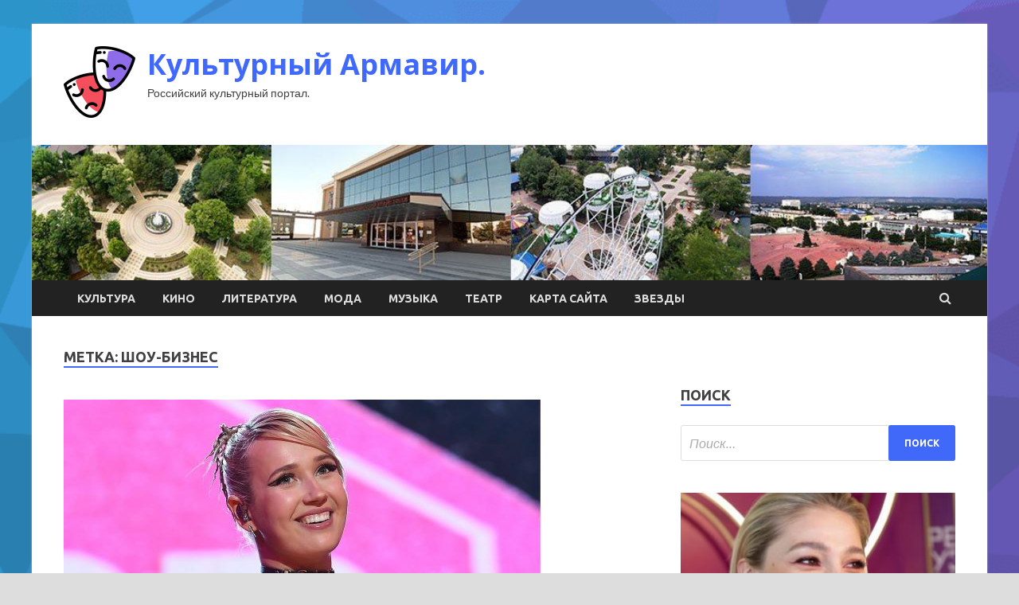

--- FILE ---
content_type: text/html; charset=UTF-8
request_url: http://armavir-cbs.ru/tag/shou-biznes/page/3
body_size: 21232
content:
<!DOCTYPE html>
<html lang="ru-RU">
<head>
<meta charset="UTF-8">
<meta name="viewport" content="width=device-width, initial-scale=1">
<link rel="profile" href="http://gmpg.org/xfn/11">

<title>Шоу-бизнес &#8212; Страница 3 &#8212; Культурный Армавир.</title>
<meta name='robots' content='max-image-preview:large' />
<link rel='dns-prefetch' href='//fonts.googleapis.com' />
<link rel="alternate" type="application/rss+xml" title="Культурный Армавир. &raquo; Лента" href="http://armavir-cbs.ru/feed" />
<link rel="alternate" type="application/rss+xml" title="Культурный Армавир. &raquo; Лента комментариев" href="http://armavir-cbs.ru/comments/feed" />
<link rel="alternate" type="application/rss+xml" title="Культурный Армавир. &raquo; Лента метки Шоу-бизнес" href="http://armavir-cbs.ru/tag/shou-biznes/feed" />
<style id='wp-img-auto-sizes-contain-inline-css' type='text/css'>
img:is([sizes=auto i],[sizes^="auto," i]){contain-intrinsic-size:3000px 1500px}
/*# sourceURL=wp-img-auto-sizes-contain-inline-css */
</style>
<style id='wp-emoji-styles-inline-css' type='text/css'>

	img.wp-smiley, img.emoji {
		display: inline !important;
		border: none !important;
		box-shadow: none !important;
		height: 1em !important;
		width: 1em !important;
		margin: 0 0.07em !important;
		vertical-align: -0.1em !important;
		background: none !important;
		padding: 0 !important;
	}
/*# sourceURL=wp-emoji-styles-inline-css */
</style>
<style id='wp-block-library-inline-css' type='text/css'>
:root{--wp-block-synced-color:#7a00df;--wp-block-synced-color--rgb:122,0,223;--wp-bound-block-color:var(--wp-block-synced-color);--wp-editor-canvas-background:#ddd;--wp-admin-theme-color:#007cba;--wp-admin-theme-color--rgb:0,124,186;--wp-admin-theme-color-darker-10:#006ba1;--wp-admin-theme-color-darker-10--rgb:0,107,160.5;--wp-admin-theme-color-darker-20:#005a87;--wp-admin-theme-color-darker-20--rgb:0,90,135;--wp-admin-border-width-focus:2px}@media (min-resolution:192dpi){:root{--wp-admin-border-width-focus:1.5px}}.wp-element-button{cursor:pointer}:root .has-very-light-gray-background-color{background-color:#eee}:root .has-very-dark-gray-background-color{background-color:#313131}:root .has-very-light-gray-color{color:#eee}:root .has-very-dark-gray-color{color:#313131}:root .has-vivid-green-cyan-to-vivid-cyan-blue-gradient-background{background:linear-gradient(135deg,#00d084,#0693e3)}:root .has-purple-crush-gradient-background{background:linear-gradient(135deg,#34e2e4,#4721fb 50%,#ab1dfe)}:root .has-hazy-dawn-gradient-background{background:linear-gradient(135deg,#faaca8,#dad0ec)}:root .has-subdued-olive-gradient-background{background:linear-gradient(135deg,#fafae1,#67a671)}:root .has-atomic-cream-gradient-background{background:linear-gradient(135deg,#fdd79a,#004a59)}:root .has-nightshade-gradient-background{background:linear-gradient(135deg,#330968,#31cdcf)}:root .has-midnight-gradient-background{background:linear-gradient(135deg,#020381,#2874fc)}:root{--wp--preset--font-size--normal:16px;--wp--preset--font-size--huge:42px}.has-regular-font-size{font-size:1em}.has-larger-font-size{font-size:2.625em}.has-normal-font-size{font-size:var(--wp--preset--font-size--normal)}.has-huge-font-size{font-size:var(--wp--preset--font-size--huge)}.has-text-align-center{text-align:center}.has-text-align-left{text-align:left}.has-text-align-right{text-align:right}.has-fit-text{white-space:nowrap!important}#end-resizable-editor-section{display:none}.aligncenter{clear:both}.items-justified-left{justify-content:flex-start}.items-justified-center{justify-content:center}.items-justified-right{justify-content:flex-end}.items-justified-space-between{justify-content:space-between}.screen-reader-text{border:0;clip-path:inset(50%);height:1px;margin:-1px;overflow:hidden;padding:0;position:absolute;width:1px;word-wrap:normal!important}.screen-reader-text:focus{background-color:#ddd;clip-path:none;color:#444;display:block;font-size:1em;height:auto;left:5px;line-height:normal;padding:15px 23px 14px;text-decoration:none;top:5px;width:auto;z-index:100000}html :where(.has-border-color){border-style:solid}html :where([style*=border-top-color]){border-top-style:solid}html :where([style*=border-right-color]){border-right-style:solid}html :where([style*=border-bottom-color]){border-bottom-style:solid}html :where([style*=border-left-color]){border-left-style:solid}html :where([style*=border-width]){border-style:solid}html :where([style*=border-top-width]){border-top-style:solid}html :where([style*=border-right-width]){border-right-style:solid}html :where([style*=border-bottom-width]){border-bottom-style:solid}html :where([style*=border-left-width]){border-left-style:solid}html :where(img[class*=wp-image-]){height:auto;max-width:100%}:where(figure){margin:0 0 1em}html :where(.is-position-sticky){--wp-admin--admin-bar--position-offset:var(--wp-admin--admin-bar--height,0px)}@media screen and (max-width:600px){html :where(.is-position-sticky){--wp-admin--admin-bar--position-offset:0px}}

/*# sourceURL=wp-block-library-inline-css */
</style><style id='global-styles-inline-css' type='text/css'>
:root{--wp--preset--aspect-ratio--square: 1;--wp--preset--aspect-ratio--4-3: 4/3;--wp--preset--aspect-ratio--3-4: 3/4;--wp--preset--aspect-ratio--3-2: 3/2;--wp--preset--aspect-ratio--2-3: 2/3;--wp--preset--aspect-ratio--16-9: 16/9;--wp--preset--aspect-ratio--9-16: 9/16;--wp--preset--color--black: #000000;--wp--preset--color--cyan-bluish-gray: #abb8c3;--wp--preset--color--white: #ffffff;--wp--preset--color--pale-pink: #f78da7;--wp--preset--color--vivid-red: #cf2e2e;--wp--preset--color--luminous-vivid-orange: #ff6900;--wp--preset--color--luminous-vivid-amber: #fcb900;--wp--preset--color--light-green-cyan: #7bdcb5;--wp--preset--color--vivid-green-cyan: #00d084;--wp--preset--color--pale-cyan-blue: #8ed1fc;--wp--preset--color--vivid-cyan-blue: #0693e3;--wp--preset--color--vivid-purple: #9b51e0;--wp--preset--gradient--vivid-cyan-blue-to-vivid-purple: linear-gradient(135deg,rgb(6,147,227) 0%,rgb(155,81,224) 100%);--wp--preset--gradient--light-green-cyan-to-vivid-green-cyan: linear-gradient(135deg,rgb(122,220,180) 0%,rgb(0,208,130) 100%);--wp--preset--gradient--luminous-vivid-amber-to-luminous-vivid-orange: linear-gradient(135deg,rgb(252,185,0) 0%,rgb(255,105,0) 100%);--wp--preset--gradient--luminous-vivid-orange-to-vivid-red: linear-gradient(135deg,rgb(255,105,0) 0%,rgb(207,46,46) 100%);--wp--preset--gradient--very-light-gray-to-cyan-bluish-gray: linear-gradient(135deg,rgb(238,238,238) 0%,rgb(169,184,195) 100%);--wp--preset--gradient--cool-to-warm-spectrum: linear-gradient(135deg,rgb(74,234,220) 0%,rgb(151,120,209) 20%,rgb(207,42,186) 40%,rgb(238,44,130) 60%,rgb(251,105,98) 80%,rgb(254,248,76) 100%);--wp--preset--gradient--blush-light-purple: linear-gradient(135deg,rgb(255,206,236) 0%,rgb(152,150,240) 100%);--wp--preset--gradient--blush-bordeaux: linear-gradient(135deg,rgb(254,205,165) 0%,rgb(254,45,45) 50%,rgb(107,0,62) 100%);--wp--preset--gradient--luminous-dusk: linear-gradient(135deg,rgb(255,203,112) 0%,rgb(199,81,192) 50%,rgb(65,88,208) 100%);--wp--preset--gradient--pale-ocean: linear-gradient(135deg,rgb(255,245,203) 0%,rgb(182,227,212) 50%,rgb(51,167,181) 100%);--wp--preset--gradient--electric-grass: linear-gradient(135deg,rgb(202,248,128) 0%,rgb(113,206,126) 100%);--wp--preset--gradient--midnight: linear-gradient(135deg,rgb(2,3,129) 0%,rgb(40,116,252) 100%);--wp--preset--font-size--small: 13px;--wp--preset--font-size--medium: 20px;--wp--preset--font-size--large: 36px;--wp--preset--font-size--x-large: 42px;--wp--preset--spacing--20: 0.44rem;--wp--preset--spacing--30: 0.67rem;--wp--preset--spacing--40: 1rem;--wp--preset--spacing--50: 1.5rem;--wp--preset--spacing--60: 2.25rem;--wp--preset--spacing--70: 3.38rem;--wp--preset--spacing--80: 5.06rem;--wp--preset--shadow--natural: 6px 6px 9px rgba(0, 0, 0, 0.2);--wp--preset--shadow--deep: 12px 12px 50px rgba(0, 0, 0, 0.4);--wp--preset--shadow--sharp: 6px 6px 0px rgba(0, 0, 0, 0.2);--wp--preset--shadow--outlined: 6px 6px 0px -3px rgb(255, 255, 255), 6px 6px rgb(0, 0, 0);--wp--preset--shadow--crisp: 6px 6px 0px rgb(0, 0, 0);}:where(.is-layout-flex){gap: 0.5em;}:where(.is-layout-grid){gap: 0.5em;}body .is-layout-flex{display: flex;}.is-layout-flex{flex-wrap: wrap;align-items: center;}.is-layout-flex > :is(*, div){margin: 0;}body .is-layout-grid{display: grid;}.is-layout-grid > :is(*, div){margin: 0;}:where(.wp-block-columns.is-layout-flex){gap: 2em;}:where(.wp-block-columns.is-layout-grid){gap: 2em;}:where(.wp-block-post-template.is-layout-flex){gap: 1.25em;}:where(.wp-block-post-template.is-layout-grid){gap: 1.25em;}.has-black-color{color: var(--wp--preset--color--black) !important;}.has-cyan-bluish-gray-color{color: var(--wp--preset--color--cyan-bluish-gray) !important;}.has-white-color{color: var(--wp--preset--color--white) !important;}.has-pale-pink-color{color: var(--wp--preset--color--pale-pink) !important;}.has-vivid-red-color{color: var(--wp--preset--color--vivid-red) !important;}.has-luminous-vivid-orange-color{color: var(--wp--preset--color--luminous-vivid-orange) !important;}.has-luminous-vivid-amber-color{color: var(--wp--preset--color--luminous-vivid-amber) !important;}.has-light-green-cyan-color{color: var(--wp--preset--color--light-green-cyan) !important;}.has-vivid-green-cyan-color{color: var(--wp--preset--color--vivid-green-cyan) !important;}.has-pale-cyan-blue-color{color: var(--wp--preset--color--pale-cyan-blue) !important;}.has-vivid-cyan-blue-color{color: var(--wp--preset--color--vivid-cyan-blue) !important;}.has-vivid-purple-color{color: var(--wp--preset--color--vivid-purple) !important;}.has-black-background-color{background-color: var(--wp--preset--color--black) !important;}.has-cyan-bluish-gray-background-color{background-color: var(--wp--preset--color--cyan-bluish-gray) !important;}.has-white-background-color{background-color: var(--wp--preset--color--white) !important;}.has-pale-pink-background-color{background-color: var(--wp--preset--color--pale-pink) !important;}.has-vivid-red-background-color{background-color: var(--wp--preset--color--vivid-red) !important;}.has-luminous-vivid-orange-background-color{background-color: var(--wp--preset--color--luminous-vivid-orange) !important;}.has-luminous-vivid-amber-background-color{background-color: var(--wp--preset--color--luminous-vivid-amber) !important;}.has-light-green-cyan-background-color{background-color: var(--wp--preset--color--light-green-cyan) !important;}.has-vivid-green-cyan-background-color{background-color: var(--wp--preset--color--vivid-green-cyan) !important;}.has-pale-cyan-blue-background-color{background-color: var(--wp--preset--color--pale-cyan-blue) !important;}.has-vivid-cyan-blue-background-color{background-color: var(--wp--preset--color--vivid-cyan-blue) !important;}.has-vivid-purple-background-color{background-color: var(--wp--preset--color--vivid-purple) !important;}.has-black-border-color{border-color: var(--wp--preset--color--black) !important;}.has-cyan-bluish-gray-border-color{border-color: var(--wp--preset--color--cyan-bluish-gray) !important;}.has-white-border-color{border-color: var(--wp--preset--color--white) !important;}.has-pale-pink-border-color{border-color: var(--wp--preset--color--pale-pink) !important;}.has-vivid-red-border-color{border-color: var(--wp--preset--color--vivid-red) !important;}.has-luminous-vivid-orange-border-color{border-color: var(--wp--preset--color--luminous-vivid-orange) !important;}.has-luminous-vivid-amber-border-color{border-color: var(--wp--preset--color--luminous-vivid-amber) !important;}.has-light-green-cyan-border-color{border-color: var(--wp--preset--color--light-green-cyan) !important;}.has-vivid-green-cyan-border-color{border-color: var(--wp--preset--color--vivid-green-cyan) !important;}.has-pale-cyan-blue-border-color{border-color: var(--wp--preset--color--pale-cyan-blue) !important;}.has-vivid-cyan-blue-border-color{border-color: var(--wp--preset--color--vivid-cyan-blue) !important;}.has-vivid-purple-border-color{border-color: var(--wp--preset--color--vivid-purple) !important;}.has-vivid-cyan-blue-to-vivid-purple-gradient-background{background: var(--wp--preset--gradient--vivid-cyan-blue-to-vivid-purple) !important;}.has-light-green-cyan-to-vivid-green-cyan-gradient-background{background: var(--wp--preset--gradient--light-green-cyan-to-vivid-green-cyan) !important;}.has-luminous-vivid-amber-to-luminous-vivid-orange-gradient-background{background: var(--wp--preset--gradient--luminous-vivid-amber-to-luminous-vivid-orange) !important;}.has-luminous-vivid-orange-to-vivid-red-gradient-background{background: var(--wp--preset--gradient--luminous-vivid-orange-to-vivid-red) !important;}.has-very-light-gray-to-cyan-bluish-gray-gradient-background{background: var(--wp--preset--gradient--very-light-gray-to-cyan-bluish-gray) !important;}.has-cool-to-warm-spectrum-gradient-background{background: var(--wp--preset--gradient--cool-to-warm-spectrum) !important;}.has-blush-light-purple-gradient-background{background: var(--wp--preset--gradient--blush-light-purple) !important;}.has-blush-bordeaux-gradient-background{background: var(--wp--preset--gradient--blush-bordeaux) !important;}.has-luminous-dusk-gradient-background{background: var(--wp--preset--gradient--luminous-dusk) !important;}.has-pale-ocean-gradient-background{background: var(--wp--preset--gradient--pale-ocean) !important;}.has-electric-grass-gradient-background{background: var(--wp--preset--gradient--electric-grass) !important;}.has-midnight-gradient-background{background: var(--wp--preset--gradient--midnight) !important;}.has-small-font-size{font-size: var(--wp--preset--font-size--small) !important;}.has-medium-font-size{font-size: var(--wp--preset--font-size--medium) !important;}.has-large-font-size{font-size: var(--wp--preset--font-size--large) !important;}.has-x-large-font-size{font-size: var(--wp--preset--font-size--x-large) !important;}
/*# sourceURL=global-styles-inline-css */
</style>

<style id='classic-theme-styles-inline-css' type='text/css'>
/*! This file is auto-generated */
.wp-block-button__link{color:#fff;background-color:#32373c;border-radius:9999px;box-shadow:none;text-decoration:none;padding:calc(.667em + 2px) calc(1.333em + 2px);font-size:1.125em}.wp-block-file__button{background:#32373c;color:#fff;text-decoration:none}
/*# sourceURL=/wp-includes/css/classic-themes.min.css */
</style>
<link rel='stylesheet' id='hitmag-fonts-css' href='//fonts.googleapis.com/css?family=Ubuntu%3A400%2C500%2C700%7CLato%3A400%2C700%2C400italic%2C700italic%7COpen+Sans%3A400%2C400italic%2C700&#038;subset=latin%2Clatin-ext' type='text/css' media='all' />
<link rel='stylesheet' id='font-awesome-css' href='http://armavir-cbs.ru/wp-content/themes/hitmag/css/font-awesome.min.css?ver=4.7.0' type='text/css' media='all' />
<link rel='stylesheet' id='hitmag-style-css' href='http://armavir-cbs.ru/wp-content/themes/hitmag/style.css?ver=75d71e7e7d2253c2c8a890b3893c1cef' type='text/css' media='all' />
<link rel='stylesheet' id='jquery-flexslider-css' href='http://armavir-cbs.ru/wp-content/themes/hitmag/css/flexslider.css?ver=75d71e7e7d2253c2c8a890b3893c1cef' type='text/css' media='screen' />
<link rel='stylesheet' id='jquery-magnific-popup-css' href='http://armavir-cbs.ru/wp-content/themes/hitmag/css/magnific-popup.css?ver=75d71e7e7d2253c2c8a890b3893c1cef' type='text/css' media='all' />
<script type="text/javascript" src="http://armavir-cbs.ru/wp-includes/js/jquery/jquery.min.js?ver=3.7.1" id="jquery-core-js"></script>
<script type="text/javascript" src="http://armavir-cbs.ru/wp-includes/js/jquery/jquery-migrate.min.js?ver=3.4.1" id="jquery-migrate-js"></script>
<link rel="https://api.w.org/" href="http://armavir-cbs.ru/wp-json/" /><link rel="alternate" title="JSON" type="application/json" href="http://armavir-cbs.ru/wp-json/wp/v2/tags/51" /><link rel="EditURI" type="application/rsd+xml" title="RSD" href="http://armavir-cbs.ru/xmlrpc.php?rsd" />

		<style type="text/css">
			
			button,
			input[type="button"],
			input[type="reset"],
			input[type="submit"] {
				background: #4069F9;
			}

            .th-readmore {
                background: #4069F9;
            }           

            a:hover {
                color: #4069F9;
            } 

            .main-navigation a:hover {
                background-color: #4069F9;
            }

            .main-navigation .current_page_item > a,
            .main-navigation .current-menu-item > a,
            .main-navigation .current_page_ancestor > a,
            .main-navigation .current-menu-ancestor > a {
                background-color: #4069F9;
            }

            .post-navigation .post-title:hover {
                color: #4069F9;
            }

            .top-navigation a:hover {
                color: #4069F9;
            }

            .top-navigation ul ul a:hover {
                background: #4069F9;
            }

            #top-nav-button:hover {
                color: #4069F9;
            }

            .responsive-mainnav li a:hover,
            .responsive-topnav li a:hover {
                background: #4069F9;
            }

            #hm-search-form .search-form .search-submit {
                background-color: #4069F9;
            }

            .nav-links .current {
                background: #4069F9;
            }

            .widget-title {
                border-bottom: 2px solid #4069F9;
            }

            .footer-widget-title {
                border-bottom: 2px solid #4069F9;
            }

            .widget-area a:hover {
                color: #4069F9;
            }

            .footer-widget-area a:hover {
                color: #4069F9;
            }

            .site-info a:hover {
                color: #4069F9;
            }

            .search-form .search-submit {
                background: #4069F9;
            }

            .hmb-entry-title a:hover {
                color: #4069F9;
            }

            .hmb-entry-meta a:hover,
            .hms-meta a:hover {
                color: #4069F9;
            }

            .hms-title a:hover {
                color: #4069F9;
            }

            .hmw-grid-post .post-title a:hover {
                color: #4069F9;
            }

            .footer-widget-area .hmw-grid-post .post-title a:hover,
            .footer-widget-area .hmb-entry-title a:hover,
            .footer-widget-area .hms-title a:hover {
                color: #4069F9;
            }

            .hm-tabs-wdt .ui-state-active {
                border-bottom: 2px solid #4069F9;
            }

            a.hm-viewall {
                background: #4069F9;
            }

            #hitmag-tags a,
            .widget_tag_cloud .tagcloud a {
                background: #4069F9;
            }

            .site-title a {
                color: #4069F9;
            }

            .hitmag-post .entry-title a:hover {
                color: #4069F9;
            }

            .hitmag-post .entry-meta a:hover {
                color: #4069F9;
            }

            .cat-links a {
                color: #4069F9;
            }

            .hitmag-single .entry-meta a:hover {
                color: #4069F9;
            }

            .hitmag-single .author a:hover {
                color: #4069F9;
            }

            .hm-author-content .author-posts-link {
                color: #4069F9;
            }

            .hm-tags-links a:hover {
                background: #4069F9;
            }

            .hm-tagged {
                background: #4069F9;
            }

            .hm-edit-link a.post-edit-link {
                background: #4069F9;
            }

            .arc-page-title {
                border-bottom: 2px solid #4069F9;
            }

            .srch-page-title {
                border-bottom: 2px solid #4069F9;
            }

            .hm-slider-details .cat-links {
                background: #4069F9;
            }

            .hm-rel-post .post-title a:hover {
                color: #4069F9;
            }

            .comment-author a {
                color: #4069F9;
            }

            .comment-metadata a:hover,
            .comment-metadata a:focus,
            .pingback .comment-edit-link:hover,
            .pingback .comment-edit-link:focus {
                color: #4069F9;
            }

            .comment-reply-link:hover,
            .comment-reply-link:focus {
                background: #4069F9;
            }

            .required {
                color: #4069F9;
            }

            .comment-reply-title small a:before {
                color: #4069F9;
            }		</style>
	
<meta name="description" content="Шоу-бизнес | ">
<style type="text/css" id="custom-background-css">
body.custom-background { background-image: url("http://armavir-cbs.ru/wp-content/uploads/2022/05/1533326959_low-poly-background-generator-min.png"); background-position: left top; background-size: cover; background-repeat: no-repeat; background-attachment: fixed; }
</style>
	<link rel="icon" href="http://armavir-cbs.ru/wp-content/uploads/2022/05/teatr2-150x150.png" sizes="32x32" />
<link rel="icon" href="http://armavir-cbs.ru/wp-content/uploads/2022/05/teatr2-300x300.png" sizes="192x192" />
<link rel="apple-touch-icon" href="http://armavir-cbs.ru/wp-content/uploads/2022/05/teatr2-300x300.png" />
<meta name="msapplication-TileImage" content="http://armavir-cbs.ru/wp-content/uploads/2022/05/teatr2-300x300.png" />
<link rel="alternate" type="application/rss+xml" title="RSS" href="http://armavir-cbs.ru/rsslatest.xml" /></head>

<body class="archive paged tag tag-shou-biznes tag-51 custom-background wp-custom-logo paged-3 tag-paged-3 wp-theme-hitmag hfeed th-right-sidebar">

<div id="page" class="site hitmag-wrapper">
	<a class="skip-link screen-reader-text" href="#content">Перейти к содержимому</a>

	<header id="masthead" class="site-header" role="banner">
		
		
		<div class="header-main-area">
			<div class="hm-container">
			<div class="site-branding">
				<div class="site-branding-content">
					<div class="hm-logo">
						<a href="http://armavir-cbs.ru/" class="custom-logo-link" rel="home"><img width="90" height="90" src="http://armavir-cbs.ru/wp-content/uploads/2022/05/teatr2-e1652790538581.png" class="custom-logo" alt="Культурный Армавир." decoding="async" /></a>					</div><!-- .hm-logo -->

					<div class="hm-site-title">
													<p class="site-title"><a href="http://armavir-cbs.ru/" rel="home">Культурный Армавир.</a></p>
													<p class="site-description">Российский культурный портал.</p>
											</div><!-- .hm-site-title -->
				</div><!-- .site-branding-content -->
			</div><!-- .site-branding -->

						</div><!-- .hm-container -->
		</div><!-- .header-main-area -->

		<div class="hm-header-image"><img src="http://armavir-cbs.ru/wp-content/uploads/2022/05/armavir_croped.jpg" height="149" width="1049" alt="" /></div>
		<div class="hm-nav-container">
			<nav id="site-navigation" class="main-navigation" role="navigation">
				<div class="hm-container">
				<div class="menu-glavnoe-menyu-container"><ul id="primary-menu" class="menu"><li id="menu-item-74" class="menu-item menu-item-type-taxonomy menu-item-object-category menu-item-74"><a href="http://armavir-cbs.ru/category/kultura">Культура</a></li>
<li id="menu-item-78" class="menu-item menu-item-type-taxonomy menu-item-object-category menu-item-78"><a href="http://armavir-cbs.ru/category/kino">Кино</a></li>
<li id="menu-item-76" class="menu-item menu-item-type-taxonomy menu-item-object-category menu-item-76"><a href="http://armavir-cbs.ru/category/literatura">Литература</a></li>
<li id="menu-item-80" class="menu-item menu-item-type-taxonomy menu-item-object-category menu-item-80"><a href="http://armavir-cbs.ru/category/moda">Мода</a></li>
<li id="menu-item-75" class="menu-item menu-item-type-taxonomy menu-item-object-category menu-item-75"><a href="http://armavir-cbs.ru/category/muzyka">Музыка</a></li>
<li id="menu-item-77" class="menu-item menu-item-type-taxonomy menu-item-object-category menu-item-77"><a href="http://armavir-cbs.ru/category/teatr">Театр</a></li>
<li id="menu-item-81" class="menu-item menu-item-type-post_type menu-item-object-page menu-item-81"><a href="http://armavir-cbs.ru/karta-sajta">Карта сайта</a></li>
<li id="menu-item-79" class="menu-item menu-item-type-taxonomy menu-item-object-category menu-item-79"><a href="http://armavir-cbs.ru/category/zvezdy">Звезды</a></li>
</ul></div>
									<div class="hm-search-button-icon"></div>
					<div class="hm-search-box-container">
						<div class="hm-search-box">
							<form role="search" method="get" class="search-form" action="http://armavir-cbs.ru/">
				<label>
					<span class="screen-reader-text">Найти:</span>
					<input type="search" class="search-field" placeholder="Поиск&hellip;" value="" name="s" />
				</label>
				<input type="submit" class="search-submit" value="Поиск" />
			</form>						</div><!-- th-search-box -->
					</div><!-- .th-search-box-container -->
								</div><!-- .hm-container -->
			</nav><!-- #site-navigation -->
			<a href="#" class="navbutton" id="main-nav-button">Главное меню</a>
			<div class="responsive-mainnav"></div>
		</div><!-- .hm-nav-container -->

		
	</header><!-- #masthead -->

	<div id="content" class="site-content">
		<div class="hm-container">

<div id="primary" class="content-area">
	<main id="main" class="site-main" role="main">

		
			<header class="page-header">
				<h1 class="page-title arc-page-title">Метка: <span>Шоу-бизнес</span></h1>			</header><!-- .page-header -->

			<div class="posts-wrap th-large-posts">
<article id="post-805" class="hitmag-post post-805 post type-post status-publish format-standard has-post-thumbnail hentry category-zvezdy tag-klava-koka tag-shou-biznes">
	
			<a href="http://armavir-cbs.ru/zvezdy/klava-koka-prezentyet-svoi-francyzskie-dyhi.html" title="Клава Кока презентует свои французские духи">
			<div class="archive-thumb">
			<img width="600" height="366" src="http://armavir-cbs.ru/wp-content/uploads/2022/05/klava-koka-prezentuet-svoi-francuzskie-duhi-d951124.jpg" class="attachment-hitmag-featured size-hitmag-featured wp-post-image" alt="" decoding="async" fetchpriority="high" srcset="http://armavir-cbs.ru/wp-content/uploads/2022/05/klava-koka-prezentuet-svoi-francuzskie-duhi-d951124.jpg 600w, http://armavir-cbs.ru/wp-content/uploads/2022/05/klava-koka-prezentuet-svoi-francuzskie-duhi-d951124-300x183.jpg 300w" sizes="(max-width: 600px) 100vw, 600px" />			</div><!-- .archive-thumb -->
		</a>
		
	<div class="archive-content">
		<header class="entry-header">
			<div class="cat-links"><a href="http://armavir-cbs.ru/category/zvezdy" rel="category tag">Звезды</a></div><h3 class="entry-title"><a href="http://armavir-cbs.ru/zvezdy/klava-koka-prezentyet-svoi-francyzskie-dyhi.html" rel="bookmark">Клава Кока презентует свои французские духи</a></h3>			<div class="entry-meta">
				<span class="comments-link"><a href="http://armavir-cbs.ru/zvezdy/klava-koka-prezentyet-svoi-francyzskie-dyhi.html#respond">Оставьте комментарий</a></span>			</div><!-- .entry-meta -->
					</header><!-- .entry-header -->

		<div class="entry-summary">
			Певица из Екатеринбурга Клава Кока (настоящее имя Клавдия Высокова) создала совместный аромат с французским парфюмерным домом Montale, который будет презентовать 29 мая в питерском «Золотом яблоке». Об этом она рассказала на странице в своей социальной сети.

Фото: РИА НовостиРИА Новости&hellip;					<a href="http://armavir-cbs.ru/zvezdy/klava-koka-prezentyet-svoi-francyzskie-dyhi.html" class="th-readmore">Подробнее</a>
				
		</div><!-- .entry-summary -->
		
	</div><!-- .archive-content -->
</article><!-- #post-## -->
<article id="post-788" class="hitmag-post post-788 post type-post status-publish format-standard has-post-thumbnail hentry category-zvezdy tag-anna-chipovskaya tag-konstantin-rajkin tag-oleg-tabakov tag-shou-biznes">
	
			<a href="http://armavir-cbs.ru/zvezdy/chipovskaia-obiavila-ob-yhode-iz-teatra-tabakova.html" title="Чиповская объявила об уходе из Театра Табакова">
			<div class="archive-thumb">
			<img width="600" height="400" src="http://armavir-cbs.ru/wp-content/uploads/2022/05/chipovskaja-objavila-obnbspuhode-iznbspteatra-tabakova-fad7025-600x400.jpg" class="attachment-hitmag-featured size-hitmag-featured wp-post-image" alt="" decoding="async" />			</div><!-- .archive-thumb -->
		</a>
		
	<div class="archive-content">
		<header class="entry-header">
			<div class="cat-links"><a href="http://armavir-cbs.ru/category/zvezdy" rel="category tag">Звезды</a></div><h3 class="entry-title"><a href="http://armavir-cbs.ru/zvezdy/chipovskaia-obiavila-ob-yhode-iz-teatra-tabakova.html" rel="bookmark">Чиповская объявила об уходе из Театра Табакова</a></h3>			<div class="entry-meta">
				<span class="comments-link"><a href="http://armavir-cbs.ru/zvezdy/chipovskaia-obiavila-ob-yhode-iz-teatra-tabakova.html#respond">Оставьте комментарий</a></span>			</div><!-- .entry-meta -->
					</header><!-- .entry-header -->

		<div class="entry-summary">
			Актриса Анна Чиповская в своем Telegram-канале объявила об уходе из Театра Олега Табакова после 15 лет работы в нем. При этом она не стала обозначать причин своего решения, назвав их личными.

Фото: РИА НовостиРИА Новости

«Я бесконечно благодарна Олегу Палычу&hellip;					<a href="http://armavir-cbs.ru/zvezdy/chipovskaia-obiavila-ob-yhode-iz-teatra-tabakova.html" class="th-readmore">Подробнее</a>
				
		</div><!-- .entry-summary -->
		
	</div><!-- .archive-content -->
</article><!-- #post-## -->
<article id="post-786" class="hitmag-post post-786 post type-post status-publish format-standard has-post-thumbnail hentry category-zvezdy tag-alan-uajt tag-dzhon-lennon tag-dzhordzh-xarrison tag-shou-biznes">
	
			<a href="http://armavir-cbs.ru/zvezdy/ymer-barabanshik-yes-alan-yait.html" title="Умер барабанщик Yes Алан Уайт">
			<div class="archive-thumb">
			<img width="600" height="400" src="http://armavir-cbs.ru/wp-content/uploads/2022/05/umer-barabanshhik-yes-alan-uajt-e224523-600x400.jpg" class="attachment-hitmag-featured size-hitmag-featured wp-post-image" alt="" decoding="async" />			</div><!-- .archive-thumb -->
		</a>
		
	<div class="archive-content">
		<header class="entry-header">
			<div class="cat-links"><a href="http://armavir-cbs.ru/category/zvezdy" rel="category tag">Звезды</a></div><h3 class="entry-title"><a href="http://armavir-cbs.ru/zvezdy/ymer-barabanshik-yes-alan-yait.html" rel="bookmark">Умер барабанщик Yes Алан Уайт</a></h3>			<div class="entry-meta">
				<span class="comments-link"><a href="http://armavir-cbs.ru/zvezdy/ymer-barabanshik-yes-alan-yait.html#respond">Оставьте комментарий</a></span>			</div><!-- .entry-meta -->
					</header><!-- .entry-header -->

		<div class="entry-summary">
			Барабанщик группы Yes Алан Уайт скончался 26 мая 2022 года в возрасте 72 лет после непродолжительной болезни. О его смерти сообщается в соцсетях коллектива.

Фото: Wikimedia CommonsWikimedia Commons
Причина смерти Уайта не уточняется. Группа Yes уже заявила, что свой тур&hellip;					<a href="http://armavir-cbs.ru/zvezdy/ymer-barabanshik-yes-alan-yait.html" class="th-readmore">Подробнее</a>
				
		</div><!-- .entry-summary -->
		
	</div><!-- .archive-content -->
</article><!-- #post-## -->
<article id="post-784" class="hitmag-post post-784 post type-post status-publish format-standard has-post-thumbnail hentry category-zvezdy tag-konstantin-bogomolov tag-kseniya-sobchak tag-shou-biznes">
	
			<a href="http://armavir-cbs.ru/zvezdy/sobchak-odnim-slovom-otvetila-na-slyhi-o-razmolvke-s-bogomolovym.html" title="Собчак одним словом ответила на слухи о размолвке с Богомоловым">
			<div class="archive-thumb">
			<img width="600" height="385" src="http://armavir-cbs.ru/wp-content/uploads/2022/05/sobchak-odnim-slovom-otvetila-nanbspsluhi-onbsprazmolvke-snbspbogomolovym-6acd0bb.jpg" class="attachment-hitmag-featured size-hitmag-featured wp-post-image" alt="" decoding="async" loading="lazy" srcset="http://armavir-cbs.ru/wp-content/uploads/2022/05/sobchak-odnim-slovom-otvetila-nanbspsluhi-onbsprazmolvke-snbspbogomolovym-6acd0bb.jpg 600w, http://armavir-cbs.ru/wp-content/uploads/2022/05/sobchak-odnim-slovom-otvetila-nanbspsluhi-onbsprazmolvke-snbspbogomolovym-6acd0bb-300x193.jpg 300w" sizes="auto, (max-width: 600px) 100vw, 600px" />			</div><!-- .archive-thumb -->
		</a>
		
	<div class="archive-content">
		<header class="entry-header">
			<div class="cat-links"><a href="http://armavir-cbs.ru/category/zvezdy" rel="category tag">Звезды</a></div><h3 class="entry-title"><a href="http://armavir-cbs.ru/zvezdy/sobchak-odnim-slovom-otvetila-na-slyhi-o-razmolvke-s-bogomolovym.html" rel="bookmark">Собчак одним словом ответила на слухи о размолвке с Богомоловым</a></h3>			<div class="entry-meta">
				<span class="comments-link"><a href="http://armavir-cbs.ru/zvezdy/sobchak-odnim-slovom-otvetila-na-slyhi-o-razmolvke-s-bogomolovym.html#respond">Оставьте комментарий</a></span>			</div><!-- .entry-meta -->
					</header><!-- .entry-header -->

		<div class="entry-summary">
			На протяжении последнего месяца представители общественности и поклонники в социальных сетях активно обсуждали вероятное расставание российской телеведущей Ксении Собчак со своим супругом, театральным режиссером Константином Богомоловым. Светская львица в своих соцсетях опровергла эти слухи одним словом.

Фото: ТАССТАСС
На своей&hellip;					<a href="http://armavir-cbs.ru/zvezdy/sobchak-odnim-slovom-otvetila-na-slyhi-o-razmolvke-s-bogomolovym.html" class="th-readmore">Подробнее</a>
				
		</div><!-- .entry-summary -->
		
	</div><!-- .archive-content -->
</article><!-- #post-## -->
<article id="post-774" class="hitmag-post post-774 post type-post status-publish format-standard has-post-thumbnail hentry category-zvezdy tag-ivan-oxlobystin tag-maksim-galkin tag-chulpan-xamatova tag-shou-biznes tag-yurij-loza">
	
			<a href="http://armavir-cbs.ru/zvezdy/urii-loza-otvetil-na-shytky-ksenii-sobchak.html" title="Юрий Лоза ответил на шутку Ксении Собчак">
			<div class="archive-thumb">
			<img width="600" height="381" src="http://armavir-cbs.ru/wp-content/uploads/2022/05/jurij-loza-otvetil-nanbspshutku-ksenii-sobchak-8ec7aa2.jpg" class="attachment-hitmag-featured size-hitmag-featured wp-post-image" alt="" decoding="async" loading="lazy" srcset="http://armavir-cbs.ru/wp-content/uploads/2022/05/jurij-loza-otvetil-nanbspshutku-ksenii-sobchak-8ec7aa2.jpg 600w, http://armavir-cbs.ru/wp-content/uploads/2022/05/jurij-loza-otvetil-nanbspshutku-ksenii-sobchak-8ec7aa2-300x191.jpg 300w" sizes="auto, (max-width: 600px) 100vw, 600px" />			</div><!-- .archive-thumb -->
		</a>
		
	<div class="archive-content">
		<header class="entry-header">
			<div class="cat-links"><a href="http://armavir-cbs.ru/category/zvezdy" rel="category tag">Звезды</a></div><h3 class="entry-title"><a href="http://armavir-cbs.ru/zvezdy/urii-loza-otvetil-na-shytky-ksenii-sobchak.html" rel="bookmark">Юрий Лоза ответил на шутку Ксении Собчак</a></h3>			<div class="entry-meta">
				<span class="comments-link"><a href="http://armavir-cbs.ru/zvezdy/urii-loza-otvetil-na-shytky-ksenii-sobchak.html#respond">Оставьте комментарий</a></span>			</div><!-- .entry-meta -->
					</header><!-- .entry-header -->

		<div class="entry-summary">
			Певец и композитор Юрий Лоза ответил на шутку телеведущей Ксении Собчак на личной странице в социальной сети «ВКонтакте». Темой для поста музыканта стала запись в Telegram-канале Собчак от 22 мая:

Фото: ТАССТАСС

«Не пугает так вирус оспы обезьян, как двухмесячное&hellip;					<a href="http://armavir-cbs.ru/zvezdy/urii-loza-otvetil-na-shytky-ksenii-sobchak.html" class="th-readmore">Подробнее</a>
				
		</div><!-- .entry-summary -->
		
	</div><!-- .archive-content -->
</article><!-- #post-## -->
<article id="post-772" class="hitmag-post post-772 post type-post status-publish format-standard has-post-thumbnail hentry category-zvezdy tag-dima-bilan tag-shou-biznes">
	
			<a href="http://armavir-cbs.ru/zvezdy/fanaty-razozlili-bilana-na-ubileinom-koncerte-v-pitere.html" title="Фанаты разозлили Билана на юбилейном концерте в Питере">
			<div class="archive-thumb">
			<img width="600" height="400" src="http://armavir-cbs.ru/wp-content/uploads/2022/05/fanaty-razozlili-bilana-nanbspjubilejnom-koncerte-vnbsppitere-54814eb-600x400.jpg" class="attachment-hitmag-featured size-hitmag-featured wp-post-image" alt="" decoding="async" loading="lazy" />			</div><!-- .archive-thumb -->
		</a>
		
	<div class="archive-content">
		<header class="entry-header">
			<div class="cat-links"><a href="http://armavir-cbs.ru/category/zvezdy" rel="category tag">Звезды</a></div><h3 class="entry-title"><a href="http://armavir-cbs.ru/zvezdy/fanaty-razozlili-bilana-na-ubileinom-koncerte-v-pitere.html" rel="bookmark">Фанаты разозлили Билана на юбилейном концерте в Питере</a></h3>			<div class="entry-meta">
				<span class="comments-link"><a href="http://armavir-cbs.ru/zvezdy/fanaty-razozlili-bilana-na-ubileinom-koncerte-v-pitere.html#respond">Оставьте комментарий</a></span>			</div><!-- .entry-meta -->
					</header><!-- .entry-header -->

		<div class="entry-summary">
			Отметивший свое 40-летие еще в декабре 2021 певец Дима Билан продолжает свой праздничный тур. 25 мая он выступил с шоу в Ледовом дворце Санкт-Петербурга. Билан настолько много хотел сказать своим фанатам со сцены, что утомил их и они стали поторапливать&hellip;					<a href="http://armavir-cbs.ru/zvezdy/fanaty-razozlili-bilana-na-ubileinom-koncerte-v-pitere.html" class="th-readmore">Подробнее</a>
				
		</div><!-- .entry-summary -->
		
	</div><!-- .archive-content -->
</article><!-- #post-## -->
<article id="post-770" class="hitmag-post post-770 post type-post status-publish format-standard has-post-thumbnail hentry category-zvezdy tag-anna-chipovskaya tag-viktor-suxorukov tag-rimas-tuminas tag-sergej-makoveckij tag-shou-biznes">
	
			<a href="http://armavir-cbs.ru/zvezdy/chipovskaia-zaiavila-ob-yhode-iz-teatra-olega-tabakova.html" title="Чиповская заявила об уходе из Театра Олега Табакова">
			<div class="archive-thumb">
			<img width="600" height="400" src="http://armavir-cbs.ru/wp-content/uploads/2022/05/chipovskaja-zajavila-obnbspuhode-iznbspteatra-olega-tabakova-292d9d9-600x400.jpg" class="attachment-hitmag-featured size-hitmag-featured wp-post-image" alt="" decoding="async" loading="lazy" />			</div><!-- .archive-thumb -->
		</a>
		
	<div class="archive-content">
		<header class="entry-header">
			<div class="cat-links"><a href="http://armavir-cbs.ru/category/zvezdy" rel="category tag">Звезды</a></div><h3 class="entry-title"><a href="http://armavir-cbs.ru/zvezdy/chipovskaia-zaiavila-ob-yhode-iz-teatra-olega-tabakova.html" rel="bookmark">Чиповская заявила об уходе из Театра Олега Табакова</a></h3>			<div class="entry-meta">
				<span class="comments-link"><a href="http://armavir-cbs.ru/zvezdy/chipovskaia-zaiavila-ob-yhode-iz-teatra-olega-tabakova.html#respond">Оставьте комментарий</a></span>			</div><!-- .entry-meta -->
					</header><!-- .entry-header -->

		<div class="entry-summary">
			Актриса Анна Чиповская в четверг, 26 мая, заявила о своем увольнении из Театра Олега Табакова. Причины своего ухода артистка обозначила как «личные» и решила не называть их.

Фото: РИА НовостиРИА Новости

— Я бесконечно благодарна Олегу Палычу (Табакову — прим.&hellip;					<a href="http://armavir-cbs.ru/zvezdy/chipovskaia-zaiavila-ob-yhode-iz-teatra-olega-tabakova.html" class="th-readmore">Подробнее</a>
				
		</div><!-- .entry-summary -->
		
	</div><!-- .archive-content -->
</article><!-- #post-## -->
<article id="post-760" class="hitmag-post post-760 post type-post status-publish format-standard has-post-thumbnail hentry category-zvezdy tag-natasha-koroleva tag-filipp-kirkorov tag-shou-biznes">
	
			<a href="http://armavir-cbs.ru/zvezdy/kirkorov-nazval-natashy-korolevy-vedmoi-iz-za-podarka-glyshko.html" title="Киркоров назвал Наташу Королеву &#171;ведьмой&#187; из-за подарка Глушко">
			<div class="archive-thumb">
			<img width="600" height="337" src="http://armavir-cbs.ru/wp-content/uploads/2022/05/kirkorov-nazval-natashu-korolevu-vedmoj-iz-za-podarka-glushko-5421622.jpg" class="attachment-hitmag-featured size-hitmag-featured wp-post-image" alt="" decoding="async" loading="lazy" srcset="http://armavir-cbs.ru/wp-content/uploads/2022/05/kirkorov-nazval-natashu-korolevu-vedmoj-iz-za-podarka-glushko-5421622.jpg 600w, http://armavir-cbs.ru/wp-content/uploads/2022/05/kirkorov-nazval-natashu-korolevu-vedmoj-iz-za-podarka-glushko-5421622-300x169.jpg 300w" sizes="auto, (max-width: 600px) 100vw, 600px" />			</div><!-- .archive-thumb -->
		</a>
		
	<div class="archive-content">
		<header class="entry-header">
			<div class="cat-links"><a href="http://armavir-cbs.ru/category/zvezdy" rel="category tag">Звезды</a></div><h3 class="entry-title"><a href="http://armavir-cbs.ru/zvezdy/kirkorov-nazval-natashy-korolevy-vedmoi-iz-za-podarka-glyshko.html" rel="bookmark">Киркоров назвал Наташу Королеву &#171;ведьмой&#187; из-за подарка Глушко</a></h3>			<div class="entry-meta">
				<span class="comments-link"><a href="http://armavir-cbs.ru/zvezdy/kirkorov-nazval-natashy-korolevy-vedmoi-iz-za-podarka-glyshko.html#respond">Оставьте комментарий</a></span>			</div><!-- .entry-meta -->
					</header><!-- .entry-header -->

		<div class="entry-summary">
			Музыкант Филипп Киркоров был крайне удивлен, когда певица Наташа Королева подарила ему на 55-летие портрет от ее мужа Сергея «Тарзана» Глушко. Исполнитель признался в Instagram (компания-владелец Meta признана экстремистской организацией), что ожидал увидеть абстрактную живопись и назвал подругу «ведьмой».

Фото: &hellip;					<a href="http://armavir-cbs.ru/zvezdy/kirkorov-nazval-natashy-korolevy-vedmoi-iz-za-podarka-glyshko.html" class="th-readmore">Подробнее</a>
				
		</div><!-- .entry-summary -->
		
	</div><!-- .archive-content -->
</article><!-- #post-## -->
<article id="post-758" class="hitmag-post post-758 post type-post status-publish format-standard has-post-thumbnail hentry category-zvezdy tag-andrej-makarevich tag-tatyana-lazareva tag-chulpan-xamatova tag-shou-biznes tag-yurij-kuklachev">
	
			<a href="http://armavir-cbs.ru/zvezdy/kyklachev-otvetil-na-slyhi-ob-emigracii.html" title="Куклачев ответил на слухи об эмиграции">
			<div class="archive-thumb">
			<img width="600" height="369" src="http://armavir-cbs.ru/wp-content/uploads/2022/05/kuklachev-otvetil-nanbspsluhi-obnbspemigracii-541dc49.png" class="attachment-hitmag-featured size-hitmag-featured wp-post-image" alt="" decoding="async" loading="lazy" srcset="http://armavir-cbs.ru/wp-content/uploads/2022/05/kuklachev-otvetil-nanbspsluhi-obnbspemigracii-541dc49.png 600w, http://armavir-cbs.ru/wp-content/uploads/2022/05/kuklachev-otvetil-nanbspsluhi-obnbspemigracii-541dc49-300x185.png 300w, http://armavir-cbs.ru/wp-content/uploads/2022/05/kuklachev-otvetil-nanbspsluhi-obnbspemigracii-541dc49-348x215.png 348w" sizes="auto, (max-width: 600px) 100vw, 600px" />			</div><!-- .archive-thumb -->
		</a>
		
	<div class="archive-content">
		<header class="entry-header">
			<div class="cat-links"><a href="http://armavir-cbs.ru/category/zvezdy" rel="category tag">Звезды</a></div><h3 class="entry-title"><a href="http://armavir-cbs.ru/zvezdy/kyklachev-otvetil-na-slyhi-ob-emigracii.html" rel="bookmark">Куклачев ответил на слухи об эмиграции</a></h3>			<div class="entry-meta">
				<span class="comments-link"><a href="http://armavir-cbs.ru/zvezdy/kyklachev-otvetil-na-slyhi-ob-emigracii.html#respond">Оставьте комментарий</a></span>			</div><!-- .entry-meta -->
					</header><!-- .entry-header -->

		<div class="entry-summary">
			Клоун и дрессировщик Юрий Куклачев заявил, что не намерен покидать Россию, а слухи о его эмиграции распространяют злопыхатели. Об этом он рассказал в интервью «Собеседнику».

Фото: РИА НовостиРИА Новости

«Я сейчас нахожусь дома, в Москве. Слухи о том, что я&hellip;					<a href="http://armavir-cbs.ru/zvezdy/kyklachev-otvetil-na-slyhi-ob-emigracii.html" class="th-readmore">Подробнее</a>
				
		</div><!-- .entry-summary -->
		
	</div><!-- .archive-content -->
</article><!-- #post-## -->
<article id="post-755" class="hitmag-post post-755 post type-post status-publish format-standard has-post-thumbnail hentry category-zvezdy tag-video tag-elena-drapeko tag-maksim-galkin tag-nargiz-zakirova tag-shou-biznes">
	
			<a href="http://armavir-cbs.ru/zvezdy/v-rf-otreagirovali-na-zapret-pevice-nargiz-vezjat-v-strany-do-2072-goda.html" title="В РФ отреагировали на запрет певице Наргиз въезжать в страну до 2072 года">
			<div class="archive-thumb">
			<img width="600" height="400" src="http://armavir-cbs.ru/wp-content/uploads/2022/05/vnbsprfnbspotreagirovali-nanbspzapret-pevice-nargiz-vezzhat-vnbspstranu-donbsp2072-goda-5e54a6c.jpg" class="attachment-hitmag-featured size-hitmag-featured wp-post-image" alt="" decoding="async" loading="lazy" srcset="http://armavir-cbs.ru/wp-content/uploads/2022/05/vnbsprfnbspotreagirovali-nanbspzapret-pevice-nargiz-vezzhat-vnbspstranu-donbsp2072-goda-5e54a6c.jpg 600w, http://armavir-cbs.ru/wp-content/uploads/2022/05/vnbsprfnbspotreagirovali-nanbspzapret-pevice-nargiz-vezzhat-vnbspstranu-donbsp2072-goda-5e54a6c-300x200.jpg 300w" sizes="auto, (max-width: 600px) 100vw, 600px" />			</div><!-- .archive-thumb -->
		</a>
		
	<div class="archive-content">
		<header class="entry-header">
			<div class="cat-links"><a href="http://armavir-cbs.ru/category/zvezdy" rel="category tag">Звезды</a></div><h3 class="entry-title"><a href="http://armavir-cbs.ru/zvezdy/v-rf-otreagirovali-na-zapret-pevice-nargiz-vezjat-v-strany-do-2072-goda.html" rel="bookmark">В РФ отреагировали на запрет певице Наргиз въезжать в страну до 2072 года</a></h3>			<div class="entry-meta">
				<span class="comments-link"><a href="http://armavir-cbs.ru/zvezdy/v-rf-otreagirovali-na-zapret-pevice-nargiz-vezjat-v-strany-do-2072-goda.html#respond">Оставьте комментарий</a></span>			</div><!-- .entry-meta -->
					</header><!-- .entry-header -->

		<div class="entry-summary">
			Первый зампред комитета Госдумы по культуре Елена Драпеко в беседе с «Газетой.Ru» усомнилась, что певица Наргиз Закирова, которой запретили въезд в Россию до 2072 года, сможет повторить свой успех в другой стране.



«Для нас потеря, конечно. Наргиз — хорошая певица,&hellip;					<a href="http://armavir-cbs.ru/zvezdy/v-rf-otreagirovali-na-zapret-pevice-nargiz-vezjat-v-strany-do-2072-goda.html" class="th-readmore">Подробнее</a>
				
		</div><!-- .entry-summary -->
		
	</div><!-- .archive-content -->
</article><!-- #post-## -->
<article id="post-731" class="hitmag-post post-731 post type-post status-publish format-standard has-post-thumbnail hentry category-zvezdy tag-david-manukyan tag-olga-buzova tag-shou-biznes">
	
			<a href="http://armavir-cbs.ru/zvezdy/byzova-ystroila-skandal-na-premii-jyrnala-pered-novoi-devyshkoi-svoego-byvshego.html" title="Бузова устроила скандал на премии журнала перед новой девушкой своего бывшего">
			<div class="archive-thumb">
			<img width="600" height="337" src="http://armavir-cbs.ru/wp-content/uploads/2022/05/buzova-ustroila-skandal-nanbsppremii-zhurnala-pered-novoj-devushkoj-svoego-byvshego-678969f.jpg" class="attachment-hitmag-featured size-hitmag-featured wp-post-image" alt="" decoding="async" loading="lazy" srcset="http://armavir-cbs.ru/wp-content/uploads/2022/05/buzova-ustroila-skandal-nanbsppremii-zhurnala-pered-novoj-devushkoj-svoego-byvshego-678969f.jpg 600w, http://armavir-cbs.ru/wp-content/uploads/2022/05/buzova-ustroila-skandal-nanbsppremii-zhurnala-pered-novoj-devushkoj-svoego-byvshego-678969f-300x169.jpg 300w" sizes="auto, (max-width: 600px) 100vw, 600px" />			</div><!-- .archive-thumb -->
		</a>
		
	<div class="archive-content">
		<header class="entry-header">
			<div class="cat-links"><a href="http://armavir-cbs.ru/category/zvezdy" rel="category tag">Звезды</a></div><h3 class="entry-title"><a href="http://armavir-cbs.ru/zvezdy/byzova-ystroila-skandal-na-premii-jyrnala-pered-novoi-devyshkoi-svoego-byvshego.html" rel="bookmark">Бузова устроила скандал на премии журнала перед новой девушкой своего бывшего</a></h3>			<div class="entry-meta">
				<span class="comments-link"><a href="http://armavir-cbs.ru/zvezdy/byzova-ystroila-skandal-na-premii-jyrnala-pered-novoi-devyshkoi-svoego-byvshego.html#respond">Оставьте комментарий</a></span>			</div><!-- .entry-meta -->
					</header><!-- .entry-header -->

		<div class="entry-summary">
			Певица и телеведущая Ольга Бузова устроила скандал на премии «Прорыв года — 2022».

Фото: РИА НовостиРИА Новости
Видеоролик с ее выступлением появился в Telegram-канале «НеМалахов-сливки».
Бузова получила на премии статуэтку за звание «Королева трендов», но, поднявшись на сцену, вместо благодарственной&hellip;					<a href="http://armavir-cbs.ru/zvezdy/byzova-ystroila-skandal-na-premii-jyrnala-pered-novoi-devyshkoi-svoego-byvshego.html" class="th-readmore">Подробнее</a>
				
		</div><!-- .entry-summary -->
		
	</div><!-- .archive-content -->
</article><!-- #post-## -->
<article id="post-729" class="hitmag-post post-729 post type-post status-publish format-standard has-post-thumbnail hentry category-zvezdy tag-shou-biznes tag-yurij-shevchuk">
	
			<a href="http://armavir-cbs.ru/zvezdy/shevchyk-zaiavil-o-prekrashenii-koncertnoi-deiatelnosti-ddt-v-rossii.html" title="Шевчук заявил о прекращении концертной деятельности &#171;ДДТ&#187; в России">
			<div class="archive-thumb">
			<img width="510" height="340" src="http://armavir-cbs.ru/wp-content/uploads/2022/05/shevchuk-zajavil-onbspprekrashhenii-koncertnoj-dejatelnosti-ddt-vnbsprossii-5e03ea6.jpg" class="attachment-hitmag-featured size-hitmag-featured wp-post-image" alt="" decoding="async" loading="lazy" srcset="http://armavir-cbs.ru/wp-content/uploads/2022/05/shevchuk-zajavil-onbspprekrashhenii-koncertnoj-dejatelnosti-ddt-vnbsprossii-5e03ea6.jpg 510w, http://armavir-cbs.ru/wp-content/uploads/2022/05/shevchuk-zajavil-onbspprekrashhenii-koncertnoj-dejatelnosti-ddt-vnbsprossii-5e03ea6-300x200.jpg 300w" sizes="auto, (max-width: 510px) 100vw, 510px" />			</div><!-- .archive-thumb -->
		</a>
		
	<div class="archive-content">
		<header class="entry-header">
			<div class="cat-links"><a href="http://armavir-cbs.ru/category/zvezdy" rel="category tag">Звезды</a></div><h3 class="entry-title"><a href="http://armavir-cbs.ru/zvezdy/shevchyk-zaiavil-o-prekrashenii-koncertnoi-deiatelnosti-ddt-v-rossii.html" rel="bookmark">Шевчук заявил о прекращении концертной деятельности &#171;ДДТ&#187; в России</a></h3>			<div class="entry-meta">
				<span class="comments-link"><a href="http://armavir-cbs.ru/zvezdy/shevchyk-zaiavil-o-prekrashenii-koncertnoi-deiatelnosti-ddt-v-rossii.html#respond">Оставьте комментарий</a></span>			</div><!-- .entry-meta -->
					</header><!-- .entry-header -->

		<div class="entry-summary">
			Солист и лидер группы &quot;ДДТ&quot; Юрий Шевчук в программе &quot;Гостинный двор&quot; высказался о будущем концертной деятельности его коллектива. По словам рок-музыканта, в России концертная деятельность &quot;ДДТ&quot; &quot;подходит к концу&quot;.

Фото: Газета.RuГазета.Ru

&quot;Составляются списки, а мне это не по душе. Человек&hellip;					<a href="http://armavir-cbs.ru/zvezdy/shevchyk-zaiavil-o-prekrashenii-koncertnoi-deiatelnosti-ddt-v-rossii.html" class="th-readmore">Подробнее</a>
				
		</div><!-- .entry-summary -->
		
	</div><!-- .archive-content -->
</article><!-- #post-## -->
<article id="post-727" class="hitmag-post post-727 post type-post status-publish format-standard has-post-thumbnail hentry category-zvezdy tag-boris-grebenshhikov tag-kseniya-sobchak tag-sergej-shnurov tag-chulpan-xamatova tag-shou-biznes">
	
			<a href="http://armavir-cbs.ru/zvezdy/grebenshikov-nazval-bredom-soobsheniia-o-perevode-12-millionov-evro-na-pomosh-ykraine.html" title="Гребенщиков назвал бредом сообщения о переводе 12 миллионов евро на помощь Украине">
			<div class="archive-thumb">
			<img width="600" height="385" src="http://armavir-cbs.ru/wp-content/uploads/2022/05/grebenshhikov-nazval-bredom-soobshhenija-onbspperevode-12nbspmillionov-evro-nanbsppomoshh-ukraine-70f0d77.jpg" class="attachment-hitmag-featured size-hitmag-featured wp-post-image" alt="" decoding="async" loading="lazy" srcset="http://armavir-cbs.ru/wp-content/uploads/2022/05/grebenshhikov-nazval-bredom-soobshhenija-onbspperevode-12nbspmillionov-evro-nanbsppomoshh-ukraine-70f0d77.jpg 600w, http://armavir-cbs.ru/wp-content/uploads/2022/05/grebenshhikov-nazval-bredom-soobshhenija-onbspperevode-12nbspmillionov-evro-nanbsppomoshh-ukraine-70f0d77-300x193.jpg 300w" sizes="auto, (max-width: 600px) 100vw, 600px" />			</div><!-- .archive-thumb -->
		</a>
		
	<div class="archive-content">
		<header class="entry-header">
			<div class="cat-links"><a href="http://armavir-cbs.ru/category/zvezdy" rel="category tag">Звезды</a></div><h3 class="entry-title"><a href="http://armavir-cbs.ru/zvezdy/grebenshikov-nazval-bredom-soobsheniia-o-perevode-12-millionov-evro-na-pomosh-ykraine.html" rel="bookmark">Гребенщиков назвал бредом сообщения о переводе 12 миллионов евро на помощь Украине</a></h3>			<div class="entry-meta">
				<span class="comments-link"><a href="http://armavir-cbs.ru/zvezdy/grebenshikov-nazval-bredom-soobsheniia-o-perevode-12-millionov-evro-na-pomosh-ykraine.html#respond">Оставьте комментарий</a></span>			</div><!-- .entry-meta -->
					</header><!-- .entry-header -->

		<div class="entry-summary">
			Музыкант Борис Гребенщиков в беседе с Daily Storm прокомментировал сообщения СМИ о том, что он перевел 12 миллионов евро с концерта в Берлине на помощь Украине. Певец назвал такие публикации бредом и удивился, что кто-то может этому поверить.

Фото: ТАССТАСС&hellip;					<a href="http://armavir-cbs.ru/zvezdy/grebenshikov-nazval-bredom-soobsheniia-o-perevode-12-millionov-evro-na-pomosh-ykraine.html" class="th-readmore">Подробнее</a>
				
		</div><!-- .entry-summary -->
		
	</div><!-- .archive-content -->
</article><!-- #post-## -->
<article id="post-714" class="hitmag-post post-714 post type-post status-publish format-standard has-post-thumbnail hentry category-zvezdy tag-shou-biznes">
	
			<a href="http://armavir-cbs.ru/zvezdy/advokat-pevicy-nargiz-rasskazal-kak-artistka-bydet-prodavat-svou-nedvijimost-v-rossii.html" title="Адвокат певицы Наргиз рассказал, как артистка будет продавать свою недвижимость в России">
			<div class="archive-thumb">
			<img width="600" height="337" src="http://armavir-cbs.ru/wp-content/uploads/2022/05/advokat-pevicy-nargiz-rasskazal-kak-artistka-budet-prodavat-svoju-nedvizhimost-vnbsprossii-4adb5e6.webp" class="attachment-hitmag-featured size-hitmag-featured wp-post-image" alt="" decoding="async" loading="lazy" srcset="http://armavir-cbs.ru/wp-content/uploads/2022/05/advokat-pevicy-nargiz-rasskazal-kak-artistka-budet-prodavat-svoju-nedvizhimost-vnbsprossii-4adb5e6.webp 600w, http://armavir-cbs.ru/wp-content/uploads/2022/05/advokat-pevicy-nargiz-rasskazal-kak-artistka-budet-prodavat-svoju-nedvizhimost-vnbsprossii-4adb5e6-300x169.webp 300w" sizes="auto, (max-width: 600px) 100vw, 600px" />			</div><!-- .archive-thumb -->
		</a>
		
	<div class="archive-content">
		<header class="entry-header">
			<div class="cat-links"><a href="http://armavir-cbs.ru/category/zvezdy" rel="category tag">Звезды</a></div><h3 class="entry-title"><a href="http://armavir-cbs.ru/zvezdy/advokat-pevicy-nargiz-rasskazal-kak-artistka-bydet-prodavat-svou-nedvijimost-v-rossii.html" rel="bookmark">Адвокат певицы Наргиз рассказал, как артистка будет продавать свою недвижимость в России</a></h3>			<div class="entry-meta">
				<span class="comments-link"><a href="http://armavir-cbs.ru/zvezdy/advokat-pevicy-nargiz-rasskazal-kak-artistka-bydet-prodavat-svou-nedvijimost-v-rossii.html#respond">Оставьте комментарий</a></span>			</div><!-- .entry-meta -->
					</header><!-- .entry-header -->

		<div class="entry-summary">
			Адвокат рок-певицы Наргиз Бахром Исмаилов поделился планами своей подопечной на устройство жизни за границей.

Фото: globallookpress.comgloballookpress.com
Ранее стало известно, что знаменитая исполнительница попала в список запрещенных в России звезд и не сможет вернуться в страну до 2072 года. Стоит отметить,&hellip;					<a href="http://armavir-cbs.ru/zvezdy/advokat-pevicy-nargiz-rasskazal-kak-artistka-bydet-prodavat-svou-nedvijimost-v-rossii.html" class="th-readmore">Подробнее</a>
				
		</div><!-- .entry-summary -->
		
	</div><!-- .archive-content -->
</article><!-- #post-## --></div><!-- .posts-wrap -->
	<nav class="navigation pagination" aria-label="Пагинация записей">
		<h2 class="screen-reader-text">Пагинация записей</h2>
		<div class="nav-links"><a class="prev page-numbers" href="http://armavir-cbs.ru/tag/shou-biznes/page/2">Назад</a>
<a class="page-numbers" href="http://armavir-cbs.ru/tag/shou-biznes/">1</a>
<a class="page-numbers" href="http://armavir-cbs.ru/tag/shou-biznes/page/2">2</a>
<span aria-current="page" class="page-numbers current">3</span>
<a class="page-numbers" href="http://armavir-cbs.ru/tag/shou-biznes/page/4">4</a>
<span class="page-numbers dots">&hellip;</span>
<a class="page-numbers" href="http://armavir-cbs.ru/tag/shou-biznes/page/9">9</a>
<a class="next page-numbers" href="http://armavir-cbs.ru/tag/shou-biznes/page/4">Далее</a></div>
	</nav>
	</main><!-- #main -->
</div><!-- #primary -->

﻿
<p></p>
<p>


<aside id="secondary" class="widget-area" role="complementary">
	<section id="search-2" class="widget widget_search"><h4 class="widget-title">Поиск</h4><form role="search" method="get" class="search-form" action="http://armavir-cbs.ru/">
				<label>
					<span class="screen-reader-text">Найти:</span>
					<input type="search" class="search-field" placeholder="Поиск&hellip;" value="" name="s" />
				</label>
				<input type="submit" class="search-submit" value="Поиск" />
			</form></section><section id="hitmag_dual_category_posts-2" class="widget widget_hitmag_dual_category_posts">		<!-- Category 1 -->
		<div class="hm-dualc-left">
			
                                                                    
                        <div class="hmbd-post">
                                                            <a href="http://armavir-cbs.ru/zvezdy/ivleeva-rasskazala-pochemy-perestala-vyhodit-na-sviaz-s-poklonnikami.html" title="Ивлеева рассказала, почему перестала выходить на связь с поклонниками"><img width="348" height="215" src="http://armavir-cbs.ru/wp-content/uploads/2022/05/ivleeva-rasskazala-pochemu-perestala-vyhodit-nanbspsvjaz-snbsppoklonnikami-79b3815-348x215.jpg" class="attachment-hitmag-grid size-hitmag-grid wp-post-image" alt="" decoding="async" loading="lazy" /></a>
                            
                            <div class="cat-links"><a href="http://armavir-cbs.ru/category/zvezdy" rel="category tag">Звезды</a></div>
                            <h3 class="hmb-entry-title"><a href="http://armavir-cbs.ru/zvezdy/ivleeva-rasskazala-pochemy-perestala-vyhodit-na-sviaz-s-poklonnikami.html" rel="bookmark">Ивлеева рассказала, почему перестала выходить на связь с поклонниками</a></h3>						

                            <div class="hmb-entry-meta">
                                <span class="comments-link"><a href="http://armavir-cbs.ru/zvezdy/ivleeva-rasskazala-pochemy-perestala-vyhodit-na-sviaz-s-poklonnikami.html#respond">Оставьте комментарий</a></span>                            </div><!-- .entry-meta -->

                            <div class="hmb-entry-summary">Блогер Настя Ивлеева объяснила в своем Telegram-канале, почему долгое время не выходила на связь с фанатами. Выяснилось, что причиной ее &quot;отсутствия&quot; в соцсетях стала занятость на съемках.

Фото: ТАССТАСС
Она также намекнула, что пока что не может разглашать подробности нового&hellip;</div>
                        </div><!-- .hmbd-post -->

                                                                                                    <div class="hms-post">
                                                            <div class="hms-thumb">
                                    <a href="http://armavir-cbs.ru/zvezdy/sdelali-vse-za-spinoi-letychaia-otkazalas-rabotat-na-sts.html" rel="bookmark" title="«Сделали все за спиной!» Летучая отказалась работать на СТС">	
                                        <img width="135" height="93" src="http://armavir-cbs.ru/wp-content/uploads/2022/05/sdelali-vse-zanbspspinoj-letuchaja-otkazalas-rabotat-nanbspsts-6a75d34-135x93.jpg" class="attachment-hitmag-thumbnail size-hitmag-thumbnail wp-post-image" alt="" decoding="async" loading="lazy" />                                    </a>
                                </div>
                                                        <div class="hms-details">
                                <h3 class="hms-title"><a href="http://armavir-cbs.ru/zvezdy/sdelali-vse-za-spinoi-letychaia-otkazalas-rabotat-na-sts.html" rel="bookmark">«Сделали все за спиной!» Летучая отказалась работать на СТС</a></h3>                                <p class="hms-meta"><time class="entry-date published updated" datetime="2022-05-30T04:35:07+03:00">30.05.2022</time></p>
                            </div>
                        </div>
                                                                                                    <div class="hms-post">
                                                            <div class="hms-thumb">
                                    <a href="http://armavir-cbs.ru/zvezdy/nyjno-blokirovat-prigojin-o-stavshih-dostypnymi-pesniah-barskih.html" rel="bookmark" title="«Нужно блокировать»: Пригожин о ставших доступными песнях Барских">	
                                        <img width="135" height="93" src="http://armavir-cbs.ru/wp-content/uploads/2022/05/nuzhno-blokirovat-prigozhin-onbspstavshih-dostupnymi-pesnjah-barskih-32b4218-135x93.jpg" class="attachment-hitmag-thumbnail size-hitmag-thumbnail wp-post-image" alt="" decoding="async" loading="lazy" />                                    </a>
                                </div>
                                                        <div class="hms-details">
                                <h3 class="hms-title"><a href="http://armavir-cbs.ru/zvezdy/nyjno-blokirovat-prigojin-o-stavshih-dostypnymi-pesniah-barskih.html" rel="bookmark">«Нужно блокировать»: Пригожин о ставших доступными песнях Барских</a></h3>                                <p class="hms-meta"><time class="entry-date published updated" datetime="2022-05-30T04:35:04+03:00">30.05.2022</time></p>
                            </div>
                        </div>
                                                                                                    <div class="hms-post">
                                                            <div class="hms-thumb">
                                    <a href="http://armavir-cbs.ru/zvezdy/kirkorov-polychil-travmy-pri-remonte-doma.html" rel="bookmark" title="Киркоров получил травму при ремонте дома">	
                                        <img width="135" height="93" src="http://armavir-cbs.ru/wp-content/uploads/2022/05/kirkorov-poluchil-travmu-pri-remonte-doma-e93f0e2-135x93.jpg" class="attachment-hitmag-thumbnail size-hitmag-thumbnail wp-post-image" alt="" decoding="async" loading="lazy" />                                    </a>
                                </div>
                                                        <div class="hms-details">
                                <h3 class="hms-title"><a href="http://armavir-cbs.ru/zvezdy/kirkorov-polychil-travmy-pri-remonte-doma.html" rel="bookmark">Киркоров получил травму при ремонте дома</a></h3>                                <p class="hms-meta"><time class="entry-date published updated" datetime="2022-05-29T21:35:11+03:00">29.05.2022</time></p>
                            </div>
                        </div>
                                                                                                    <div class="hms-post">
                                                            <div class="hms-thumb">
                                    <a href="http://armavir-cbs.ru/zvezdy/ivleeva-nachinaet-poiski-myja.html" rel="bookmark" title="Ивлеева начинает поиски мужа">	
                                        <img width="135" height="93" src="http://armavir-cbs.ru/wp-content/uploads/2022/05/ivleeva-nachinaet-poiski-muzha-1c7d501-135x93.jpg" class="attachment-hitmag-thumbnail size-hitmag-thumbnail wp-post-image" alt="" decoding="async" loading="lazy" />                                    </a>
                                </div>
                                                        <div class="hms-details">
                                <h3 class="hms-title"><a href="http://armavir-cbs.ru/zvezdy/ivleeva-nachinaet-poiski-myja.html" rel="bookmark">Ивлеева начинает поиски мужа</a></h3>                                <p class="hms-meta"><time class="entry-date published updated" datetime="2022-05-29T21:35:08+03:00">29.05.2022</time></p>
                            </div>
                        </div>
                                                                                                    <div class="hms-post">
                                                            <div class="hms-thumb">
                                    <a href="http://armavir-cbs.ru/zvezdy/ohlobystin-edko-vyskazalsia-o-sydbe-litvinovoi.html" rel="bookmark" title="Охлобыстин едко высказался о судьбе Литвиновой">	
                                        <img width="135" height="93" src="http://armavir-cbs.ru/wp-content/uploads/2022/05/ohlobystin-edko-vyskazalsja-onbspsudbe-litvinovoj-3de64df-135x93.jpg" class="attachment-hitmag-thumbnail size-hitmag-thumbnail wp-post-image" alt="" decoding="async" loading="lazy" />                                    </a>
                                </div>
                                                        <div class="hms-details">
                                <h3 class="hms-title"><a href="http://armavir-cbs.ru/zvezdy/ohlobystin-edko-vyskazalsia-o-sydbe-litvinovoi.html" rel="bookmark">Охлобыстин едко высказался о судьбе Литвиновой</a></h3>                                <p class="hms-meta"><time class="entry-date published updated" datetime="2022-05-29T21:35:04+03:00">29.05.2022</time></p>
                            </div>
                        </div>
                                                                                    
		</div><!-- .hm-dualc-left -->


		<!-- Category 2 -->

		<div class="hm-dualc-right">
			
							
                            
                    <div class="hmbd-post">
                                                    <a href="http://armavir-cbs.ru/teatr/v-tumeni-proidet-promenad-spektakl-po-teksty-bogomolova.html" title="В Тюмени пройдёт променад-спектакль по тексту Богомолова"><img width="348" height="215" src="http://armavir-cbs.ru/wp-content/uploads/2022/05/v-tjumeni-projdjot-promenad-spektakl-po-tekstu-bogomolova-5083ee7-348x215.jpg" class="attachment-hitmag-grid size-hitmag-grid wp-post-image" alt="" decoding="async" loading="lazy" /></a>
                        
                        <div class="cat-links"><a href="http://armavir-cbs.ru/category/teatr" rel="category tag">Театр</a></div>
                        <h3 class="hmb-entry-title"><a href="http://armavir-cbs.ru/teatr/v-tumeni-proidet-promenad-spektakl-po-teksty-bogomolova.html" rel="bookmark">В Тюмени пройдёт променад-спектакль по тексту Богомолова</a></h3>						
                        
                        <div class="hmb-entry-meta">
                                <span class="comments-link"><a href="http://armavir-cbs.ru/teatr/v-tumeni-proidet-promenad-spektakl-po-teksty-bogomolova.html#respond">Оставьте комментарий</a></span>                        </div><!-- .entry-meta -->
                        <div class="hmb-entry-summary">Сегодня, 29 мая, в молодёжном тюменском театре «Май» пройдёт премьера спектакля-променада Марии Гущиной «Глубже, чем когда-либо» по тексту Константина Богомолова «Мой бластер разрядился».
Текст будущей постановки режиссёр променада Мария Гущина увидела ещё осенью 2020&hellip;</div>
                    </div><!-- .hmdb-post -->
                    
                                                                    
                    <div class="hms-post">
                                                    <div class="hms-thumb">
                                <a href="http://armavir-cbs.ru/teatr/souz-artistov-bolgarii-obiavliaet-akciu-protesta.html" rel="bookmark" title="Союз артистов Болгарии объявляет акцию протеста">	
                                    <img width="135" height="93" src="http://armavir-cbs.ru/wp-content/uploads/2022/05/sojuz-artistov-bolgarii-objavljaet-akciju-protesta-2a2a950-135x93.jpg" class="attachment-hitmag-thumbnail size-hitmag-thumbnail wp-post-image" alt="" decoding="async" loading="lazy" />                                </a>
                            </div>
                                                <div class="hms-details">
                            <h3 class="hms-title"><a href="http://armavir-cbs.ru/teatr/souz-artistov-bolgarii-obiavliaet-akciu-protesta.html" rel="bookmark">Союз артистов Болгарии объявляет акцию протеста</a></h3>                            <p class="hms-meta"><time class="entry-date published updated" datetime="2022-05-29T19:35:04+03:00">29.05.2022</time></p>
                        </div>
                    </div>

                                                                    
                    <div class="hms-post">
                                                    <div class="hms-thumb">
                                <a href="http://armavir-cbs.ru/teatr/roman-feodori-stavit-v-bolshom-feministskyu-opery.html" rel="bookmark" title="Роман Феодори ставит в Большом феминистскую оперу">	
                                    <img width="135" height="93" src="http://armavir-cbs.ru/wp-content/uploads/2022/05/roman-feodori-stavit-v-bolshom-feministskuju-operu-c5cd7fc-135x93.jpg" class="attachment-hitmag-thumbnail size-hitmag-thumbnail wp-post-image" alt="" decoding="async" loading="lazy" />                                </a>
                            </div>
                                                <div class="hms-details">
                            <h3 class="hms-title"><a href="http://armavir-cbs.ru/teatr/roman-feodori-stavit-v-bolshom-feministskyu-opery.html" rel="bookmark">Роман Феодори ставит в Большом феминистскую оперу</a></h3>                            <p class="hms-meta"><time class="entry-date published updated" datetime="2022-05-29T12:35:04+03:00">29.05.2022</time></p>
                        </div>
                    </div>

                                                                    
                    <div class="hms-post">
                                                    <div class="hms-thumb">
                                <a href="http://armavir-cbs.ru/teatr/novosibirskii-tranzit-otpravliaetsia-v-tyrne.html" rel="bookmark" title="«Новосибирский транзит» отправляется в турне">	
                                    <img width="135" height="93" src="http://armavir-cbs.ru/wp-content/uploads/2022/05/novosibirskij-tranzit-otpravljaetsja-v-turne-f569bc0-135x93.jpg" class="attachment-hitmag-thumbnail size-hitmag-thumbnail wp-post-image" alt="" decoding="async" loading="lazy" />                                </a>
                            </div>
                                                <div class="hms-details">
                            <h3 class="hms-title"><a href="http://armavir-cbs.ru/teatr/novosibirskii-tranzit-otpravliaetsia-v-tyrne.html" rel="bookmark">«Новосибирский транзит» отправляется в турне</a></h3>                            <p class="hms-meta"><time class="entry-date published updated" datetime="2022-05-28T22:35:05+03:00">28.05.2022</time></p>
                        </div>
                    </div>

                                                                    
                    <div class="hms-post">
                                                    <div class="hms-thumb">
                                <a href="http://armavir-cbs.ru/teatr/hronika-teatr-vo-vremia-boevyh-deistvii-mesiac-4.html" rel="bookmark" title="Хроника: театр во время боевых действий. Месяц 4">	
                                    <img width="135" height="93" src="http://armavir-cbs.ru/wp-content/uploads/2022/05/hronika-teatr-vo-vremja-boevyh-dejstvij-mesjac-4-8f4b720-135x93.jpg" class="attachment-hitmag-thumbnail size-hitmag-thumbnail wp-post-image" alt="" decoding="async" loading="lazy" />                                </a>
                            </div>
                                                <div class="hms-details">
                            <h3 class="hms-title"><a href="http://armavir-cbs.ru/teatr/hronika-teatr-vo-vremia-boevyh-deistvii-mesiac-4.html" rel="bookmark">Хроника: театр во время боевых действий. Месяц 4</a></h3>                            <p class="hms-meta"><time class="entry-date published updated" datetime="2022-05-28T22:35:03+03:00">28.05.2022</time></p>
                        </div>
                    </div>

                                                                    
                    <div class="hms-post">
                                                    <div class="hms-thumb">
                                <a href="http://armavir-cbs.ru/teatr/v-riazanskom-teatre-kykol-pokajyt-myzykalnyu-skazky-o-strahah.html" rel="bookmark" title="В Рязанском театре кукол покажут музыкальную сказку о страхах">	
                                    <img width="135" height="93" src="http://armavir-cbs.ru/wp-content/uploads/2022/05/v-rjazanskom-teatre-kukol-pokazhut-muzykalnuju-skazku-o-strahah-9a1829f-135x93.jpg" class="attachment-hitmag-thumbnail size-hitmag-thumbnail wp-post-image" alt="" decoding="async" loading="lazy" />                                </a>
                            </div>
                                                <div class="hms-details">
                            <h3 class="hms-title"><a href="http://armavir-cbs.ru/teatr/v-riazanskom-teatre-kykol-pokajyt-myzykalnyu-skazky-o-strahah.html" rel="bookmark">В Рязанском театре кукол покажут музыкальную сказку о страхах</a></h3>                            <p class="hms-meta"><time class="entry-date published updated" datetime="2022-05-28T15:35:05+03:00">28.05.2022</time></p>
                        </div>
                    </div>

                                                                                
		</div><!--.hm-dualc-right-->


</section><section id="tag_cloud-2" class="widget widget_tag_cloud"><h4 class="widget-title">Метки</h4><div class="tagcloud"><a href="http://armavir-cbs.ru/tag/bee-together-ru" class="tag-cloud-link tag-link-60 tag-link-position-1" style="font-size: 10pt;">#BEE-TOGETHER.ru</a>
<a href="http://armavir-cbs.ru/tag/profashion-tekstil" class="tag-cloud-link tag-link-61 tag-link-position-2" style="font-size: 10pt;">#PROfashion ТЕКСТИЛЬ</a>
<a href="http://armavir-cbs.ru/tag/2021-2022" class="tag-cloud-link tag-link-313 tag-link-position-3" style="font-size: 10pt;">2021-2022</a>
<a href="http://armavir-cbs.ru/tag/2022" class="tag-cloud-link tag-link-85 tag-link-position-4" style="font-size: 10pt;">2022</a>
<a href="http://armavir-cbs.ru/tag/2022-premera" class="tag-cloud-link tag-link-44 tag-link-position-5" style="font-size: 10pt;">2022 премьера</a>
<a href="http://armavir-cbs.ru/tag/alla-pugacheva" class="tag-cloud-link tag-link-208 tag-link-position-6" style="font-size: 10pt;">Алла Пугачева</a>
<a href="http://armavir-cbs.ru/tag/bolshoj-teatr" class="tag-cloud-link tag-link-446 tag-link-position-7" style="font-size: 10pt;">Большой театр</a>
<a href="http://armavir-cbs.ru/tag/zapad" class="tag-cloud-link tag-link-71 tag-link-position-8" style="font-size: 10pt;">Запад</a>
<a href="http://armavir-cbs.ru/tag/ivan-oxlobystin" class="tag-cloud-link tag-link-457 tag-link-position-9" style="font-size: 10pt;">Иван Охлобыстин</a>
<a href="http://armavir-cbs.ru/tag/iskusstvo" class="tag-cloud-link tag-link-9 tag-link-position-10" style="font-size: 10pt;">Искусство</a>
<a href="http://armavir-cbs.ru/tag/kartiny" class="tag-cloud-link tag-link-12 tag-link-position-11" style="font-size: 10pt;">Картины</a>
<a href="http://armavir-cbs.ru/tag/kino" class="tag-cloud-link tag-link-106 tag-link-position-12" style="font-size: 10pt;">Кино</a>
<a href="http://armavir-cbs.ru/tag/kirill-serebrennikov" class="tag-cloud-link tag-link-244 tag-link-position-13" style="font-size: 10pt;">Кирилл Серебренников</a>
<a href="http://armavir-cbs.ru/tag/knigi" class="tag-cloud-link tag-link-322 tag-link-position-14" style="font-size: 10pt;">Книги</a>
<a href="http://armavir-cbs.ru/tag/konstantin-bogomolov" class="tag-cloud-link tag-link-402 tag-link-position-15" style="font-size: 10pt;">Константин Богомолов</a>
<a href="http://armavir-cbs.ru/tag/konstantin-rajkin" class="tag-cloud-link tag-link-413 tag-link-position-16" style="font-size: 10pt;">Константин Райкин</a>
<a href="http://armavir-cbs.ru/tag/koncerty" class="tag-cloud-link tag-link-481 tag-link-position-17" style="font-size: 10pt;">Концерты</a>
<a href="http://armavir-cbs.ru/tag/kseniya-sobchak" class="tag-cloud-link tag-link-401 tag-link-position-18" style="font-size: 10pt;">Ксения Собчак</a>
<a href="http://armavir-cbs.ru/tag/kultura" class="tag-cloud-link tag-link-70 tag-link-position-19" style="font-size: 10pt;">Культура</a>
<a href="http://armavir-cbs.ru/tag/longridy" class="tag-cloud-link tag-link-305 tag-link-position-20" style="font-size: 10pt;">Лонгриды</a>
<a href="http://armavir-cbs.ru/tag/maksim-galkin" class="tag-cloud-link tag-link-207 tag-link-position-21" style="font-size: 10pt;">Максим Галкин</a>
<a href="http://armavir-cbs.ru/tag/moskva" class="tag-cloud-link tag-link-345 tag-link-position-22" style="font-size: 10pt;">Москва</a>
<a href="http://armavir-cbs.ru/tag/muzei" class="tag-cloud-link tag-link-215 tag-link-position-23" style="font-size: 10pt;">Музеи</a>
<a href="http://armavir-cbs.ru/tag/natasha-koroleva" class="tag-cloud-link tag-link-333 tag-link-position-24" style="font-size: 10pt;">Наташа Королева</a>
<a href="http://armavir-cbs.ru/tag/pervyj-kanal" class="tag-cloud-link tag-link-304 tag-link-position-25" style="font-size: 10pt;">Первый канал</a>
<a href="http://armavir-cbs.ru/tag/pravitelstvo-moskvy" class="tag-cloud-link tag-link-334 tag-link-position-26" style="font-size: 10pt;">Правительство Москвы</a>
<a href="http://armavir-cbs.ru/tag/proxor-shalyapin" class="tag-cloud-link tag-link-239 tag-link-position-27" style="font-size: 10pt;">Прохор Шаляпин</a>
<a href="http://armavir-cbs.ru/tag/rezhissery" class="tag-cloud-link tag-link-112 tag-link-position-28" style="font-size: 10pt;">Режиссеры</a>
<a href="http://armavir-cbs.ru/tag/restavraciya" class="tag-cloud-link tag-link-269 tag-link-position-29" style="font-size: 10pt;">Реставрация</a>
<a href="http://armavir-cbs.ru/tag/rimas-tuminas" class="tag-cloud-link tag-link-109 tag-link-position-30" style="font-size: 10pt;">Римас Туминас</a>
<a href="http://armavir-cbs.ru/tag/rossiya" class="tag-cloud-link tag-link-169 tag-link-position-31" style="font-size: 10pt;">Россия</a>
<a href="http://armavir-cbs.ru/tag/sergej-lazarev" class="tag-cloud-link tag-link-385 tag-link-position-32" style="font-size: 10pt;">Сергей Лазарев</a>
<a href="http://armavir-cbs.ru/tag/sergej-shnurov" class="tag-cloud-link tag-link-482 tag-link-position-33" style="font-size: 10pt;">Сергей Шнуров</a>
<a href="http://armavir-cbs.ru/tag/teatry" class="tag-cloud-link tag-link-68 tag-link-position-34" style="font-size: 10pt;">Театры</a>
<a href="http://armavir-cbs.ru/tag/ukraina" class="tag-cloud-link tag-link-193 tag-link-position-35" style="font-size: 10pt;">Украина</a>
<a href="http://armavir-cbs.ru/tag/filipp-kirkorov" class="tag-cloud-link tag-link-561 tag-link-position-36" style="font-size: 10pt;">Филипп Киркоров</a>
<a href="http://armavir-cbs.ru/tag/xudozhniki" class="tag-cloud-link tag-link-10 tag-link-position-37" style="font-size: 10pt;">Художники</a>
<a href="http://armavir-cbs.ru/tag/chulpan-xamatova" class="tag-cloud-link tag-link-56 tag-link-position-38" style="font-size: 10pt;">Чулпан Хаматова</a>
<a href="http://armavir-cbs.ru/tag/shou-biznes" class="tag-cloud-link tag-link-51 tag-link-position-39" style="font-size: 10pt;">Шоу-бизнес</a>
<a href="http://armavir-cbs.ru/tag/balet" class="tag-cloud-link tag-link-337 tag-link-position-40" style="font-size: 10pt;">балет</a>
<a href="http://armavir-cbs.ru/tag/naznachenie" class="tag-cloud-link tag-link-40 tag-link-position-41" style="font-size: 10pt;">назначение</a>
<a href="http://armavir-cbs.ru/tag/premera" class="tag-cloud-link tag-link-178 tag-link-position-42" style="font-size: 10pt;">премьера</a>
<a href="http://armavir-cbs.ru/tag/sezon-2021-2022" class="tag-cloud-link tag-link-89 tag-link-position-43" style="font-size: 10pt;">сезон 2021/2022</a>
<a href="http://armavir-cbs.ru/tag/spektakl" class="tag-cloud-link tag-link-47 tag-link-position-44" style="font-size: 10pt;">спектакль</a>
<a href="http://armavir-cbs.ru/tag/teatr-vo-vremya-boevyx-dejstvij" class="tag-cloud-link tag-link-324 tag-link-position-45" style="font-size: 10pt;">театр во время боевых действий</a></div>
</section></aside><!-- #secondary -->	</div><!-- .hm-container -->
	</div><!-- #content -->

	<footer id="colophon" class="site-footer" role="contentinfo">
		<div class="hm-container">
			<div class="footer-widget-area">
				<div class="footer-sidebar" role="complementary">
					<aside id="custom_html-2" class="widget_text widget widget_custom_html"><div class="textwidget custom-html-widget"><p><noindex><font size="1">
Все материалы на данном сайте взяты из открытых источников и предоставляются исключительно в ознакомительных целях. Права на материалы принадлежат их владельцам. Администрация сайта ответственности за содержание материала не несет.
</font>
</noindex></p></div></aside>				</div><!-- .footer-sidebar -->
		
				<div class="footer-sidebar" role="complementary">
					<aside id="custom_html-3" class="widget_text widget widget_custom_html"><div class="textwidget custom-html-widget"><noindex>
<!--LiveInternet counter--><a href="https://www.liveinternet.ru/click"
target="_blank"><img id="licntE16A" width="88" height="31" style="border:0" 
title="LiveInternet: показано число просмотров за 24 часа, посетителей за 24 часа и за сегодня"
src="[data-uri]"
alt=""/></a><script>(function(d,s){d.getElementById("licntE16A").src=
"https://counter.yadro.ru/hit?t20.10;r"+escape(d.referrer)+
((typeof(s)=="undefined")?"":";s"+s.width+"*"+s.height+"*"+
(s.colorDepth?s.colorDepth:s.pixelDepth))+";u"+escape(d.URL)+
";h"+escape(d.title.substring(0,150))+";"+Math.random()})
(document,screen)</script><!--/LiveInternet-->
</noindex></div></aside>				</div><!-- .footer-sidebar -->		

				<div class="footer-sidebar" role="complementary">
					<aside id="custom_html-4" class="widget_text widget widget_custom_html"><div class="textwidget custom-html-widget"><p><noindex><font size="1">Если Вы обнаружили на нашем сайте материалы, которые нарушают авторские права, принадлежащие Вам, Вашей компании или организации, пожалуйста, сообщите нам.<br>
На сайте могут быть опубликованы материалы 18+! <br>
При цитировании ссылка на источник обязательна.
</font>
</noindex></p></div></aside>				</div><!-- .footer-sidebar -->			
			</div><!-- .footer-widget-area -->
		</div><!-- .hm-container -->

		<div class="site-info">
			<div class="hm-container">
				<div class="site-info-owner">
					Авторские права &#169; 2026 <a href="http://armavir-cbs.ru/" title="Культурный Армавир." >Культурный Армавир.</a>.				</div>			
				<div class="site-info-designer">
					
					<span class="sep">  </span>
					
					<span class="sep">  </span>
					
				</div>
			</div><!-- .hm-container -->
		</div><!-- .site-info -->
	</footer><!-- #colophon -->
</div><!-- #page -->


<script type="text/javascript">
<!--
var _acic={dataProvider:10};(function(){var e=document.createElement("script");e.type="text/javascript";e.async=true;e.src="https://www.acint.net/aci.js";var t=document.getElementsByTagName("script")[0];t.parentNode.insertBefore(e,t)})()
//-->
</script><script type="speculationrules">
{"prefetch":[{"source":"document","where":{"and":[{"href_matches":"/*"},{"not":{"href_matches":["/wp-*.php","/wp-admin/*","/wp-content/uploads/*","/wp-content/*","/wp-content/plugins/*","/wp-content/themes/hitmag/*","/*\\?(.+)"]}},{"not":{"selector_matches":"a[rel~=\"nofollow\"]"}},{"not":{"selector_matches":".no-prefetch, .no-prefetch a"}}]},"eagerness":"conservative"}]}
</script>
<script type="text/javascript" src="http://armavir-cbs.ru/wp-content/themes/hitmag/js/navigation.js?ver=20151215" id="hitmag-navigation-js"></script>
<script type="text/javascript" src="http://armavir-cbs.ru/wp-content/themes/hitmag/js/skip-link-focus-fix.js?ver=20151215" id="hitmag-skip-link-focus-fix-js"></script>
<script type="text/javascript" src="http://armavir-cbs.ru/wp-content/themes/hitmag/js/jquery.flexslider-min.js?ver=75d71e7e7d2253c2c8a890b3893c1cef" id="jquery-flexslider-js"></script>
<script type="text/javascript" src="http://armavir-cbs.ru/wp-content/themes/hitmag/js/scripts.js?ver=75d71e7e7d2253c2c8a890b3893c1cef" id="hitmag-scripts-js"></script>
<script type="text/javascript" src="http://armavir-cbs.ru/wp-content/themes/hitmag/js/jquery.magnific-popup.min.js?ver=75d71e7e7d2253c2c8a890b3893c1cef" id="jquery-magnific-popup-js"></script>
<script id="wp-emoji-settings" type="application/json">
{"baseUrl":"https://s.w.org/images/core/emoji/17.0.2/72x72/","ext":".png","svgUrl":"https://s.w.org/images/core/emoji/17.0.2/svg/","svgExt":".svg","source":{"concatemoji":"http://armavir-cbs.ru/wp-includes/js/wp-emoji-release.min.js?ver=75d71e7e7d2253c2c8a890b3893c1cef"}}
</script>
<script type="module">
/* <![CDATA[ */
/*! This file is auto-generated */
const a=JSON.parse(document.getElementById("wp-emoji-settings").textContent),o=(window._wpemojiSettings=a,"wpEmojiSettingsSupports"),s=["flag","emoji"];function i(e){try{var t={supportTests:e,timestamp:(new Date).valueOf()};sessionStorage.setItem(o,JSON.stringify(t))}catch(e){}}function c(e,t,n){e.clearRect(0,0,e.canvas.width,e.canvas.height),e.fillText(t,0,0);t=new Uint32Array(e.getImageData(0,0,e.canvas.width,e.canvas.height).data);e.clearRect(0,0,e.canvas.width,e.canvas.height),e.fillText(n,0,0);const a=new Uint32Array(e.getImageData(0,0,e.canvas.width,e.canvas.height).data);return t.every((e,t)=>e===a[t])}function p(e,t){e.clearRect(0,0,e.canvas.width,e.canvas.height),e.fillText(t,0,0);var n=e.getImageData(16,16,1,1);for(let e=0;e<n.data.length;e++)if(0!==n.data[e])return!1;return!0}function u(e,t,n,a){switch(t){case"flag":return n(e,"\ud83c\udff3\ufe0f\u200d\u26a7\ufe0f","\ud83c\udff3\ufe0f\u200b\u26a7\ufe0f")?!1:!n(e,"\ud83c\udde8\ud83c\uddf6","\ud83c\udde8\u200b\ud83c\uddf6")&&!n(e,"\ud83c\udff4\udb40\udc67\udb40\udc62\udb40\udc65\udb40\udc6e\udb40\udc67\udb40\udc7f","\ud83c\udff4\u200b\udb40\udc67\u200b\udb40\udc62\u200b\udb40\udc65\u200b\udb40\udc6e\u200b\udb40\udc67\u200b\udb40\udc7f");case"emoji":return!a(e,"\ud83e\u1fac8")}return!1}function f(e,t,n,a){let r;const o=(r="undefined"!=typeof WorkerGlobalScope&&self instanceof WorkerGlobalScope?new OffscreenCanvas(300,150):document.createElement("canvas")).getContext("2d",{willReadFrequently:!0}),s=(o.textBaseline="top",o.font="600 32px Arial",{});return e.forEach(e=>{s[e]=t(o,e,n,a)}),s}function r(e){var t=document.createElement("script");t.src=e,t.defer=!0,document.head.appendChild(t)}a.supports={everything:!0,everythingExceptFlag:!0},new Promise(t=>{let n=function(){try{var e=JSON.parse(sessionStorage.getItem(o));if("object"==typeof e&&"number"==typeof e.timestamp&&(new Date).valueOf()<e.timestamp+604800&&"object"==typeof e.supportTests)return e.supportTests}catch(e){}return null}();if(!n){if("undefined"!=typeof Worker&&"undefined"!=typeof OffscreenCanvas&&"undefined"!=typeof URL&&URL.createObjectURL&&"undefined"!=typeof Blob)try{var e="postMessage("+f.toString()+"("+[JSON.stringify(s),u.toString(),c.toString(),p.toString()].join(",")+"));",a=new Blob([e],{type:"text/javascript"});const r=new Worker(URL.createObjectURL(a),{name:"wpTestEmojiSupports"});return void(r.onmessage=e=>{i(n=e.data),r.terminate(),t(n)})}catch(e){}i(n=f(s,u,c,p))}t(n)}).then(e=>{for(const n in e)a.supports[n]=e[n],a.supports.everything=a.supports.everything&&a.supports[n],"flag"!==n&&(a.supports.everythingExceptFlag=a.supports.everythingExceptFlag&&a.supports[n]);var t;a.supports.everythingExceptFlag=a.supports.everythingExceptFlag&&!a.supports.flag,a.supports.everything||((t=a.source||{}).concatemoji?r(t.concatemoji):t.wpemoji&&t.twemoji&&(r(t.twemoji),r(t.wpemoji)))});
//# sourceURL=http://armavir-cbs.ru/wp-includes/js/wp-emoji-loader.min.js
/* ]]> */
</script>
</body>
</html>